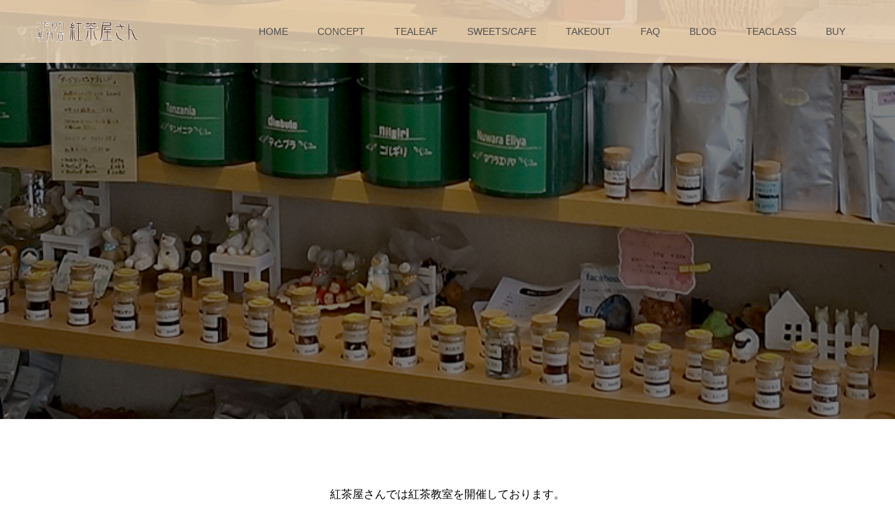

--- FILE ---
content_type: text/html; charset=UTF-8
request_url: http://kouchaya.jp/koucha/
body_size: 7065
content:
<!doctype html>
<html lang="ja" prefix="og: http://ogp.me/ns#">
<head>
<meta charset="UTF-8">
<meta name="viewport" content="width=device-width, initial-scale=1">
<meta name="description" content="紅茶屋さんでは紅茶教室を開催しております。詳しくはお電話にてお問い合わせください。紅茶教室について格式高いスタイルではなく、ほのぼのとしたティタイムをイメージした教室です。">
<title>紅茶教室 | 姫路のこだわり紅茶専門店 紅茶屋さん</title>

<!-- All in One SEO Pack 3.2.10 によって Michael Torbert の Semper Fi Web Design[292,330] -->
<script type="application/ld+json" class="aioseop-schema">{"@context":"https://schema.org","@graph":[{"@type":"Organization","@id":"http://kouchaya.jp/#organization","url":"http://kouchaya.jp/","name":"\u59eb\u8def\u306e\u3053\u3060\u308f\u308a\u7d05\u8336\u5c02\u9580\u5e97 \u7d05\u8336\u5c4b\u3055\u3093","sameAs":[]},{"@type":"WebSite","@id":"http://kouchaya.jp/#website","url":"http://kouchaya.jp/","name":"\u59eb\u8def\u306e\u3053\u3060\u308f\u308a\u7d05\u8336\u5c02\u9580\u5e97 \u7d05\u8336\u5c4b\u3055\u3093","publisher":{"@id":"http://kouchaya.jp/#organization"},"potentialAction":{"@type":"SearchAction","target":"http://kouchaya.jp/?s={search_term_string}","query-input":"required name=search_term_string"}},{"@type":"WebPage","@id":"http://kouchaya.jp/koucha/#webpage","url":"http://kouchaya.jp/koucha/","inLanguage":"ja","name":"\u7d05\u8336\u6559\u5ba4","isPartOf":{"@id":"http://kouchaya.jp/#website"},"datePublished":"2019-09-14T01:36:27+00:00","dateModified":"2019-12-03T05:21:00+00:00"}]}</script>
<link rel="canonical" href="http://kouchaya.jp/koucha/" />
			<script type="text/javascript" >
				window.ga=window.ga||function(){(ga.q=ga.q||[]).push(arguments)};ga.l=+new Date;
				ga('create', 'UA-153476097-1', 'auto');
				// Plugins
				
				ga('send', 'pageview');
			</script>
			<script async src="https://www.google-analytics.com/analytics.js"></script>
			<!-- All in One SEO Pack -->
<link rel='dns-prefetch' href='//s.w.org' />
		<script type="text/javascript">
			window._wpemojiSettings = {"baseUrl":"https:\/\/s.w.org\/images\/core\/emoji\/11\/72x72\/","ext":".png","svgUrl":"https:\/\/s.w.org\/images\/core\/emoji\/11\/svg\/","svgExt":".svg","source":{"concatemoji":"http:\/\/kouchaya.jp\/wp-includes\/js\/wp-emoji-release.min.js?ver=4.9.26"}};
			!function(e,a,t){var n,r,o,i=a.createElement("canvas"),p=i.getContext&&i.getContext("2d");function s(e,t){var a=String.fromCharCode;p.clearRect(0,0,i.width,i.height),p.fillText(a.apply(this,e),0,0);e=i.toDataURL();return p.clearRect(0,0,i.width,i.height),p.fillText(a.apply(this,t),0,0),e===i.toDataURL()}function c(e){var t=a.createElement("script");t.src=e,t.defer=t.type="text/javascript",a.getElementsByTagName("head")[0].appendChild(t)}for(o=Array("flag","emoji"),t.supports={everything:!0,everythingExceptFlag:!0},r=0;r<o.length;r++)t.supports[o[r]]=function(e){if(!p||!p.fillText)return!1;switch(p.textBaseline="top",p.font="600 32px Arial",e){case"flag":return s([55356,56826,55356,56819],[55356,56826,8203,55356,56819])?!1:!s([55356,57332,56128,56423,56128,56418,56128,56421,56128,56430,56128,56423,56128,56447],[55356,57332,8203,56128,56423,8203,56128,56418,8203,56128,56421,8203,56128,56430,8203,56128,56423,8203,56128,56447]);case"emoji":return!s([55358,56760,9792,65039],[55358,56760,8203,9792,65039])}return!1}(o[r]),t.supports.everything=t.supports.everything&&t.supports[o[r]],"flag"!==o[r]&&(t.supports.everythingExceptFlag=t.supports.everythingExceptFlag&&t.supports[o[r]]);t.supports.everythingExceptFlag=t.supports.everythingExceptFlag&&!t.supports.flag,t.DOMReady=!1,t.readyCallback=function(){t.DOMReady=!0},t.supports.everything||(n=function(){t.readyCallback()},a.addEventListener?(a.addEventListener("DOMContentLoaded",n,!1),e.addEventListener("load",n,!1)):(e.attachEvent("onload",n),a.attachEvent("onreadystatechange",function(){"complete"===a.readyState&&t.readyCallback()})),(n=t.source||{}).concatemoji?c(n.concatemoji):n.wpemoji&&n.twemoji&&(c(n.twemoji),c(n.wpemoji)))}(window,document,window._wpemojiSettings);
		</script>
		<style type="text/css">
img.wp-smiley,
img.emoji {
	display: inline !important;
	border: none !important;
	box-shadow: none !important;
	height: 1em !important;
	width: 1em !important;
	margin: 0 .07em !important;
	vertical-align: -0.1em !important;
	background: none !important;
	padding: 0 !important;
}
</style>
<link rel='stylesheet' id='toc-screen-css'  href='http://kouchaya.jp/wp-content/plugins/table-of-contents-plus/screen.min.css?ver=1509' type='text/css' media='all' />
<link rel='stylesheet' id='switch-style-css'  href='http://kouchaya.jp/wp-content/themes/switch_tcd063/style.css?ver=1.3' type='text/css' media='all' />
<script type='text/javascript' src='http://kouchaya.jp/wp-includes/js/jquery/jquery.js?ver=1.12.4'></script>
<script type='text/javascript' src='http://kouchaya.jp/wp-includes/js/jquery/jquery-migrate.min.js?ver=1.4.1'></script>
<link rel='https://api.w.org/' href='http://kouchaya.jp/wp-json/' />
<link rel='shortlink' href='http://kouchaya.jp/?p=530' />
<link rel="alternate" type="application/json+oembed" href="http://kouchaya.jp/wp-json/oembed/1.0/embed?url=http%3A%2F%2Fkouchaya.jp%2Fkoucha%2F" />
<link rel="alternate" type="text/xml+oembed" href="http://kouchaya.jp/wp-json/oembed/1.0/embed?url=http%3A%2F%2Fkouchaya.jp%2Fkoucha%2F&#038;format=xml" />
<style>
.c-comment__form-submit:hover,.p-cb__item-btn a,.c-pw__btn,.p-readmore__btn,.p-pager span,.p-page-links a,.p-pagetop,.p-widget__title,.p-entry__meta,.p-headline,.p-article06__cat,.p-nav02__item-upper,.p-page-header__title,.p-plan__title,.p-btn{background: #000000}.c-pw__btn:hover,.p-cb__item-btn a:hover,.p-pagetop:focus,.p-pagetop:hover,.p-readmore__btn:hover,.p-page-links > span,.p-page-links a:hover,.p-pager a:hover,.p-entry__meta a:hover,.p-article06__cat:hover,.p-interview__cat:hover,.p-nav02__item-upper:hover,.p-btn:hover{background: #442602}.p-archive-header__title,.p-article01__title a:hover,.p-article01__cat a:hover,.p-article04__title a:hover,.p-faq__cat,.p-faq__list dt:hover,.p-triangle,.p-article06__title a:hover,.p-interview__faq dt,.p-nav02__item-lower:hover .p-nav02__item-title,.p-article07 a:hover,.p-article07__title,.p-block01__title,.p-block01__lower-title,.p-block02__item-title,.p-block03__item-title,.p-block04__title,.p-index-content02__title,.p-article09 a:hover .p-article09__title,.p-index-content06__title,.p-plan-table01__price,.p-plan__catch,.p-plan__notice-title,.p-spec__title{color: #442602}.p-entry__body a{color: #442602}body{font-family: "Segoe UI", Verdana, "游ゴシック", YuGothic, "Hiragino Kaku Gothic ProN", Meiryo, sans-serif}.c-logo,.p-page-header__title,.p-page-header__desc,.p-archive-header__title,.p-faq__cat,.p-interview__title,.p-footer-link__title,.p-block01__title,.p-block04__title,.p-index-content02__title,.p-headline02__title,.p-index-content01__title,.p-index-content06__title,.p-index-content07__title,.p-index-content09__title,.p-plan__title,.p-plan__catch,.p-header-content__title,.p-spec__title{font-family: "Times New Roman", "游明朝", "Yu Mincho", "游明朝体", "YuMincho", "ヒラギノ明朝 Pro W3", "Hiragino Mincho Pro", "HiraMinProN-W3", "HGS明朝E", "ＭＳ Ｐ明朝", "MS PMincho", serif; font-weight: 500}.p-page-header__title{transition-delay: 3s}.p-hover-effect--type1:hover img{-webkit-transform: scale(1.2);transform: scale(1.2)}.l-header{background: rgba(253, 228, 197, 0.800000)}.l-header--fixed.is-active{background: rgba(0, 0, 0, 1.000000)}.p-menu-btn{color: #515151}.p-global-nav > ul > li > a{color: #515151}.p-global-nav > ul > li > a:hover{color: #999999}.p-global-nav .sub-menu a{background: #000000;color: #ffffff}.p-global-nav .sub-menu a:hover{background: #442606;color: #ffffff}.p-global-nav .menu-item-has-children > a > .p-global-nav__toggle::before{border-color: #515151}.p-footer-link{background-image: url(http://kouchaya.jp/wp-content/uploads/2019/07/外観1.jpg)}.p-footer-link::before{background: rgba(0,0,0, 0.300000)}.p-info{background: #ffffff;color: #000000}.p-info__logo{font-size: 25px}.p-footer-nav{background: #f5f5f5;color: #000000}.p-footer-nav a{color: #000000}.p-footer-nav a:hover{color: #442602}.p-copyright{background: #000000}.p-page-header::before{background: rgba(0, 0, 0, 0.5)}.p-page-header__desc{color: #ffffff;font-size: 40px}@media screen and (max-width: 1199px) {.l-header{background: #fde4c5}.l-header--fixed.is-active{background: #000000}.p-global-nav{background: rgba(0,0,0, 1)}.p-global-nav > ul > li > a,.p-global-nav > ul > li > a:hover,.p-global-nav a,.p-global-nav a:hover,.p-global-nav .sub-menu a,.p-global-nav .sub-menu a:hover{color: #ffffff!important}.p-global-nav .menu-item-has-children > a > .sub-menu-toggle::before{border-color: #ffffff}}@media screen and (max-width: 767px) {.p-page-header__desc{font-size: 18px}}.c-load--type1 { border: 3px solid rgba(0, 0, 0, 0.2); border-top-color: #000000; }
</style>
		<style type="text/css" id="wp-custom-css">
			#toc_container {
    width: 100%;
    margin-top: 30px;
}

.style3a {
    margin: 10px 0 30px !important;
}		</style>
	</head>
<body class="page-template-default page page-id-530">
  <div id="site_loader_overlay">
  <div id="site_loader_animation" class="c-load--type1">
      </div>
</div>
<header id="js-header" class="l-header">
  <div class="l-header__inner l-inner">
    <div class="l-header__logo c-logo c-logo--retina">
    <a href="http://kouchaya.jp/">
    <img src="http://kouchaya.jp/wp-content/uploads/2019/07/logo.png" alt="姫路のこだわり紅茶専門店 紅茶屋さん">
  </a>
  </div>
    <button id="js-menu-btn" class="p-menu-btn c-menu-btn"></button>
    <nav id="js-global-nav" class="p-global-nav"><ul id="menu-menu" class="menu"><li id="menu-item-106" class="menu-item menu-item-type-custom menu-item-object-custom menu-item-home menu-item-106"><a href="http://kouchaya.jp/">HOME<span class="p-global-nav__toggle"></span></a></li>
<li id="menu-item-105" class="menu-item menu-item-type-post_type menu-item-object-page menu-item-105"><a href="http://kouchaya.jp/concept/">CONCEPT<span class="p-global-nav__toggle"></span></a></li>
<li id="menu-item-104" class="menu-item menu-item-type-post_type menu-item-object-page menu-item-has-children menu-item-104"><a href="http://kouchaya.jp/tea-leaf/">TEALEAF<span class="p-global-nav__toggle"></span></a>
<ul class="sub-menu">
	<li id="menu-item-319" class="menu-item menu-item-type-post_type menu-item-object-page menu-item-319"><a href="http://kouchaya.jp/tea-leaf/sanchi/">産地別紅茶<span class="p-global-nav__toggle"></span></a></li>
	<li id="menu-item-318" class="menu-item menu-item-type-post_type menu-item-object-page menu-item-318"><a href="http://kouchaya.jp/tea-leaf/blend/">ブレンドティ<span class="p-global-nav__toggle"></span></a></li>
	<li id="menu-item-317" class="menu-item menu-item-type-post_type menu-item-object-page menu-item-317"><a href="http://kouchaya.jp/tea-leaf/tea_flavor/">紅茶のフレーバーティ<span class="p-global-nav__toggle"></span></a></li>
	<li id="menu-item-316" class="menu-item menu-item-type-post_type menu-item-object-page menu-item-316"><a href="http://kouchaya.jp/tea-leaf/earl-grey/">アールグレイ<span class="p-global-nav__toggle"></span></a></li>
	<li id="menu-item-315" class="menu-item menu-item-type-post_type menu-item-object-page menu-item-315"><a href="http://kouchaya.jp/tea-leaf/rooibos-tea/">ルイボスティ<span class="p-global-nav__toggle"></span></a></li>
	<li id="menu-item-314" class="menu-item menu-item-type-post_type menu-item-object-page menu-item-314"><a href="http://kouchaya.jp/tea-leaf/herb-tea/">ハーブティ<span class="p-global-nav__toggle"></span></a></li>
	<li id="menu-item-313" class="menu-item menu-item-type-post_type menu-item-object-page menu-item-313"><a href="http://kouchaya.jp/tea-leaf/fruit-tea/">フルーツティ<span class="p-global-nav__toggle"></span></a></li>
	<li id="menu-item-312" class="menu-item menu-item-type-post_type menu-item-object-page menu-item-312"><a href="http://kouchaya.jp/tea-leaf/green-tea-flavor/">緑茶のフレーバーティ<span class="p-global-nav__toggle"></span></a></li>
	<li id="menu-item-328" class="menu-item menu-item-type-post_type menu-item-object-page menu-item-328"><a href="http://kouchaya.jp/tea-leaf/non-caffeine/">デカフェ紅茶<span class="p-global-nav__toggle"></span></a></li>
	<li id="menu-item-327" class="menu-item menu-item-type-post_type menu-item-object-page menu-item-327"><a href="http://kouchaya.jp/tea-leaf/other-tea/">その他の紅茶<span class="p-global-nav__toggle"></span></a></li>
</ul>
</li>
<li id="menu-item-103" class="menu-item menu-item-type-post_type menu-item-object-page menu-item-103"><a href="http://kouchaya.jp/sweets-cafe/">SWEETS/CAFE<span class="p-global-nav__toggle"></span></a></li>
<li id="menu-item-102" class="menu-item menu-item-type-post_type menu-item-object-page menu-item-102"><a href="http://kouchaya.jp/take-out/">TAKEOUT<span class="p-global-nav__toggle"></span></a></li>
<li id="menu-item-101" class="menu-item menu-item-type-post_type menu-item-object-page menu-item-101"><a href="http://kouchaya.jp/faq/">FAQ<span class="p-global-nav__toggle"></span></a></li>
<li id="menu-item-114" class="menu-item menu-item-type-post_type menu-item-object-page menu-item-114"><a href="http://kouchaya.jp/blog/">BLOG<span class="p-global-nav__toggle"></span></a></li>
<li id="menu-item-536" class="menu-item menu-item-type-post_type menu-item-object-page current-menu-item page_item page-item-530 current_page_item menu-item-536"><a href="http://kouchaya.jp/koucha/">TEACLASS<span class="p-global-nav__toggle"></span></a></li>
<li id="menu-item-34" class="menu-item menu-item-type-custom menu-item-object-custom menu-item-34"><a href="https://koucha114.thebase.in/">BUY<span class="p-global-nav__toggle"></span></a></li>
</ul></nav>  </div>
</header>
<main class="l-main">
    <header id="js-page-header" class="p-page-header">
        <h1 class="p-page-header__title">紅茶教室</h1>
        <div class="p-page-header__inner l-inner">
      <p id="js-page-header__desc" class="p-page-header__desc"><span>紅茶屋さんでは紅茶教室を開催しております。</span></p>
    </div>
    <div id="js-page-header__img" class="p-page-header__img p-page-header__img--type3">
      <img src="http://kouchaya.jp/wp-content/uploads/2019/07/店内茶葉2.jpg" alt="">
    </div>
  </header>
  <div class="l-contents l-inner">
    <div class="l-primary">
      <div class="p-entry__body p-entry__body--page">
<p style="text-align: center;">紅茶屋さんでは紅茶教室を開催しております。<br />
詳しくはお電話にてお問い合わせください。</p>
<h2 class="style2a" style="border-color:#000000;">紅茶教室について</h2>
<p>格式高いスタイルではなく、ほのぼのとしたティタイムをイメージした教室です。<br />
健康維持には欠かせない、たくさんの効能がある紅茶。<br />
紅茶のある生活。<br />
ほんの少しのコツをつかめば、より美味しく味わえます。<br />
お家でも簡単に美味しい紅茶を。<br />
<!--


<h2 class="style2a" style="border-color:#000000;">コンセプト</h2>


心あたたまる
心が豊かになる
このうえなく心和らぐひと時を
穏やかな時間
身体に優しい
身体の中からキレイに
香りと色と味を楽しむ
ドライフルーツや花びらをブレンドしたフレーバーティ、目でも楽しめ気分を変えてくれる

忙しい日常の貴重なティタイムをぜひ、「こだわり専門店紅茶屋さん」で



<h2 class="style2a" style="border-color:#000000;">茶葉の多さ</h2>


紅茶・フレーバーティ・ハーブティ・ルイボスティ・緑茶のフレーバーティなど
たくさんの種類のお茶を取り扱っております。

種類が多すぎてわからない、好きなお茶が見つからない、自分にあう紅茶を探したい、など・・・
お好みやその日の体調・気分にあったお茶をご紹介いたします。
--></p>
<p style="text-align: center;">TEL:079-238-6808</p>
</div>
    </div><!-- /.l-primary -->
  </div><!-- /.l-contents -->
</main>
<footer class="l-footer">

  
        <section id="js-footer-link" class="p-footer-link p-footer-link--video">

      
                <video src="http://kouchaya.jp/wp-content/uploads/2019/08/kouchayasan2.mp4" autoplay loop muted></video>
        
      
      <div class="p-footer-link__inner l-inner">
        <h2 class="p-footer-link__title"></h2>
        <p class="p-footer-link__desc"></p>
        <ul class="p-footer-link__list">
                              <li class="p-footer-link__list-item p-article07">
            <a class="p-hover-effect--type1" href="https://koucha114.thebase.in/" target="_blank">
              <span class="p-article07__title">茶葉購入</span>
              <img src="http://kouchaya.jp/wp-content/uploads/2019/07/41420254_2174669222567235_7402915281900666880_n.jpg" alt="">
            </a>
          </li>
                            </ul>
      </div>
    </section>
    
  
  <div class="p-info">
    <div class="p-info__inner l-inner">
      <div class="p-info__logo c-logo c-logo--retina">
    <a href="http://kouchaya.jp/">
    <img src="http://kouchaya.jp/wp-content/uploads/2019/07/logo.png" alt="姫路のこだわり紅茶専門店 紅茶屋さん">
  </a>
  </div>
      <p class="p-info__address">〒672-8093<br />
兵庫県姫路市飾磨区矢倉町１丁目１４<br />
<br />
TEL:079-238-6808<br />
<br />
定休日は水曜日です。水曜日が祝日・祭日の場合は翌木曜日がお休みとなります。<br />
営業時間10時〜18時・ラストオーダー16時半</p>
	    <ul class="p-social-nav">
                <li class="p-social-nav__item p-social-nav__item--facebook"><a href="https://www.facebook.com/%E3%81%93%E3%81%A0%E3%82%8F%E3%82%8A%E5%B0%82%E9%96%80%E5%BA%97%E7%B4%85%E8%8C%B6%E5%B1%8B%E3%81%95%E3%82%93-1201097166591117/"></a></li>
                                                          <li class="p-social-nav__item p-social-nav__item--rss"><a href="http://kouchaya.jp/feed/"></a></li>
        	    </ul>
    </div>
  </div>
  <ul id="menu-menu-1" class="p-footer-nav"><li class="menu-item menu-item-type-custom menu-item-object-custom menu-item-home menu-item-106"><a href="http://kouchaya.jp/">HOME</a></li>
<li class="menu-item menu-item-type-post_type menu-item-object-page menu-item-105"><a href="http://kouchaya.jp/concept/">CONCEPT</a></li>
<li class="menu-item menu-item-type-post_type menu-item-object-page menu-item-has-children menu-item-104"><a href="http://kouchaya.jp/tea-leaf/">TEALEAF</a></li>
<li class="menu-item menu-item-type-post_type menu-item-object-page menu-item-103"><a href="http://kouchaya.jp/sweets-cafe/">SWEETS/CAFE</a></li>
<li class="menu-item menu-item-type-post_type menu-item-object-page menu-item-102"><a href="http://kouchaya.jp/take-out/">TAKEOUT</a></li>
<li class="menu-item menu-item-type-post_type menu-item-object-page menu-item-101"><a href="http://kouchaya.jp/faq/">FAQ</a></li>
<li class="menu-item menu-item-type-post_type menu-item-object-page menu-item-114"><a href="http://kouchaya.jp/blog/">BLOG</a></li>
<li class="menu-item menu-item-type-post_type menu-item-object-page current-menu-item page_item page-item-530 current_page_item menu-item-536"><a href="http://kouchaya.jp/koucha/">TEACLASS</a></li>
<li class="menu-item menu-item-type-custom menu-item-object-custom menu-item-34"><a href="https://koucha114.thebase.in/">BUY</a></li>
</ul>  <p class="p-copyright">
  <small>Copyright &copy; 姫路のこだわり紅茶専門店 紅茶屋さん All Rights Reserved.</small>
  </p>
  <button id="js-pagetop" class="p-pagetop"></button>
</footer>
</div>
<script type='text/javascript'>
/* <![CDATA[ */
var tocplus = {"visibility_show":"\u8868\u793a","visibility_hide":"\u975e\u8868\u793a","width":"Auto"};
/* ]]> */
</script>
<script type='text/javascript' src='http://kouchaya.jp/wp-content/plugins/table-of-contents-plus/front.min.js?ver=1509'></script>
<script type='text/javascript' src='http://kouchaya.jp/wp-content/themes/switch_tcd063/assets/js/t.min.js?ver=1.3'></script>
<script type='text/javascript' src='http://kouchaya.jp/wp-content/themes/switch_tcd063/assets/js/functions.min.js?ver=1.3'></script>
<script type='text/javascript' src='http://kouchaya.jp/wp-content/themes/switch_tcd063/assets/js/youtube.min.js?ver=1.3'></script>
<script type='text/javascript' src='http://kouchaya.jp/wp-includes/js/wp-embed.min.js?ver=4.9.26'></script>
<script>
(function($) {
  var initialized = false;
  var initialize = function() {
    if (initialized) return;
    initialized = true;

    $(document).trigger('js-initialized');
    $(window).trigger('resize').trigger('scroll');
  };

  	$(window).load(function() {
    setTimeout(initialize, 800);
		$('#site_loader_animation:not(:hidden, :animated)').delay(600).fadeOut(400);
		$('#site_loader_overlay:not(:hidden, :animated)').delay(900).fadeOut(800);
	});
	setTimeout(function(){
		setTimeout(initialize, 800);
		$('#site_loader_animation:not(:hidden, :animated)').delay(600).fadeOut(400);
		$('#site_loader_overlay:not(:hidden, :animated)').delay(900).fadeOut(800);
	}, 3000);

  
})(jQuery);
</script>
</body>
</html>


--- FILE ---
content_type: text/plain
request_url: https://www.google-analytics.com/j/collect?v=1&_v=j102&a=1799414023&t=pageview&_s=1&dl=http%3A%2F%2Fkouchaya.jp%2Fkoucha%2F&ul=en-us%40posix&dt=%E7%B4%85%E8%8C%B6%E6%95%99%E5%AE%A4%20%7C%20%E5%A7%AB%E8%B7%AF%E3%81%AE%E3%81%93%E3%81%A0%E3%82%8F%E3%82%8A%E7%B4%85%E8%8C%B6%E5%B0%82%E9%96%80%E5%BA%97%20%E7%B4%85%E8%8C%B6%E5%B1%8B%E3%81%95%E3%82%93&sr=1280x720&vp=1280x720&_u=IEBAAEABAAAAACAAI~&jid=117951459&gjid=1605044071&cid=2110432607.1768757187&tid=UA-153476097-1&_gid=355583354.1768757187&_r=1&_slc=1&z=1440047428
body_size: -448
content:
2,cG-1WDCRH7R9G